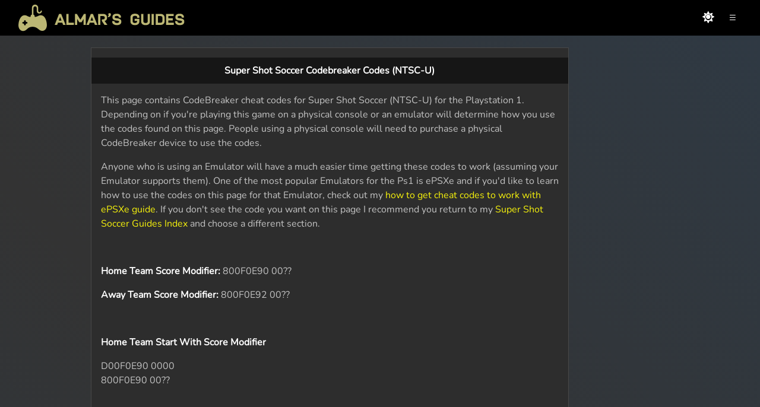

--- FILE ---
content_type: text/html;charset=UTF-8
request_url: https://almarsguides.com/retro/walkthroughs/PS1/Games/SuperShotSoccer/CodeBreaker/
body_size: 5322
content:

	
    

	
    







	
	
	

	

	

			
	

		
		
		
			
		

		
			
			
		
		
        
			
			
	    
		

		
        
		
	   

		
		
		
        

		
	
        
		

        

		
		        
        

       
	   			
			<!-- Version 2.0 // Latest Changes are Temp Styles Removed and Playwire Old Script Removed -->
<!doctype html>

<html lang="en-US">



 <!-- Version 2.1 -->

<head>
<meta http-equiv=Content-Type content="text/html; charset=UTF-8">

	<meta name=Generator content="Microsoft Word 11 (filtered)">
  
	<title>Super Shot Soccer Codebreaker Codes (NTSC-U)</title>

  <link rel="icon" type="image/png" href="/AlmarsImages/Website/mainfavicon.png">
  <link rel="apple-touch-icon" sizes="180x180" href="/AlmarsImages/Website/mainfavicon.png">
  <link rel="apple-touch-icon-precomposed" sizes="180x180" href="/AlmarsImages/Website/mainfavicon.png">
	

	<meta name="Almar's Guides.com" content="Almar's Guides.com ">
	<meta name="keywords" content="Almar's Guides.com">
	<meta name="author" content="AlmarsGuides">



    
    

    
        
    

    <!-- remove index.cfm -->
    
        
    

    <!-- ensure trailing slash (except root) -->
    
        
    

    <!-- canonical -->
    <link rel="canonical" href="https://almarsguides.com/retro/walkthroughs/PS1/Games/SuperShotSoccer/CodeBreaker/" />



<meta name="viewport" content="width=device-width,initial-scale=1" id="viewport-meta">

	<!--load all styles -->



<link rel="stylesheet" href="https://cdn.jsdelivr.net/npm/bootstrap@4.6.2/dist/css/bootstrap.min.css" integrity="sha384-xOolHFLEh07PJGoPkLv1IbcEPTNtaed2xpHsD9ESMhqIYd0nLMwNLD69Npy4HI+N" crossorigin="anonymous">



<link rel="stylesheet" href="/template/fontawesome-free-5.15.2-web/css/fontawesome.min.css">
<link rel="stylesheet" href="/template/fontawesome-free-5.15.2-web/css/regular.min.css">
<link rel="stylesheet" href="/template/fontawesome-free-5.15.2-web/css/solid.min.css">


<link href="/style.css?v=2.310" rel="stylesheet" type="text/css">
	 
	
	 <!--load all styles end -->
	
<script src="/template/jquery-3.6.4/jquery-3.6.4.min.js"></script>



 
<!-- Global site tag (gtag.js) - Google Analytics -->
<script async src="https://www.googletagmanager.com/gtag/js?id=G-JBM17J2SRZ"></script>
<script>
  window.dataLayer = window.dataLayer || [];
  function gtag(){dataLayer.push(arguments);}
  gtag('js', new Date());

  gtag('config', 'G-JBM17J2SRZ');
</script>




<!-- Raptive Head Tag Manual -->
<script data-no-optimize="1" data-cfasync="false">
(function(w, d) {
	w.adthrive = w.adthrive || {};
	w.adthrive.cmd = w.
	adthrive.cmd || [];
	w.adthrive.plugin = 'adthrive-ads-manual';
	w.adthrive.host = 'ads.adthrive.com';var s = d.createElement('script');
	s.async = true;
	s.referrerpolicy='no-referrer-when-downgrade';
	s.src = 'https://' + w.adthrive.host + '/sites/5ecfa3325693ec10d7c7234b/ads.min.js?referrer=' + w.encodeURIComponent(w.location.href) + '&cb=' + (Math.floor(Math.random() * 100) + 1);
	var n = d.getElementsByTagName('script')[0];
	n.parentNode.insertBefore(s, n);
})(window, document);
</script>
<!-- End of Raptive Head Tag -->






<!-- START email detection/removal script -->
   <script>
   !function(){"use strict";function e(e){const t=e.match(/((?=([a-z0-9._!#$%+^&*()[\]<>-]+))\2@[a-z0-9._-]+\.[a-z0-9._-]+)/gi);return t?t[0]:""}function t(t){return e(a(t.toLowerCase()))}function a(e){return e.replace(/\s/g,"")}async function n(e){const t={sha256Hash:"",sha1Hash:""};if(!("msCrypto"in window)&&"https:"===location.protocol&&"crypto"in window&&"TextEncoder"in window){const a=(new TextEncoder).encode(e),[n,c]=await Promise.all([s("SHA-256",a),s("SHA-1",a)]);t.sha256Hash=n,t.sha1Hash=c}return t}async function s(e,t){const a=await crypto.subtle.digest(e,t);return Array.from(new Uint8Array(a)).map(e=>("00"+e.toString(16)).slice(-2)).join("")}function c(e){let t=!0;return Object.keys(e).forEach(a=>{0===e[a].length&&(t=!1)}),t}function i(e,t,a){e.splice(t,1);const n="?"+e.join("&")+a.hash;history.replaceState(null,"",n)}var o={checkEmail:e,validateEmail:t,trimInput:a,hashEmail:n,hasHashes:c,removeEmailAndReplaceHistory:i,detectEmails:async function(){const e=new URL(window.location.href),a=Array.from(e.searchParams.entries()).map(e=>`${e[0]}=${e[1]}`);let s,o;const r=["adt_eih","sh_kit"];if(a.forEach((e,t)=>{const a=decodeURIComponent(e),[n,c]=a.split("=");if("adt_ei"===n&&(s={value:c,index:t,emsrc:"url"}),r.includes(n)){o={value:c,index:t,emsrc:"sh_kit"===n?"urlhck":"urlh"}}}),s)t(s.value)&&n(s.value).then(e=>{if(c(e)){const t={value:e,created:Date.now()};localStorage.setItem("adt_ei",JSON.stringify(t)),localStorage.setItem("adt_emsrc",s.emsrc)}});else if(o){const e={value:{sha256Hash:o.value,sha1Hash:""},created:Date.now()};localStorage.setItem("adt_ei",JSON.stringify(e)),localStorage.setItem("adt_emsrc",o.emsrc)}s&&i(a,s.index,e),o&&i(a,o.index,e)},cb:"adthrive"};const{detectEmails:r,cb:l}=o;r()}();
   </script>
   <!-- END email detection/removal script -->




<script data-cfasync="false">
    window._pwGA4PageviewId = ''.concat(Date.now());
    window.dataLayer = window.dataLayer || [];
    window.gtag = window.gtag || function () {
      dataLayer.push(arguments);
    };
    gtag('js', new Date());
    gtag('config', 'G-PNYFJVFTK2', { 'send_page_view': false });
    gtag(
      'event',
      'ramp_js',
      {
        'send_to': 'G-PNYFJVFTK2',
        'pageview_id': window._pwGA4PageviewId
      }
    );
</script>


<script>
/** PUSH FOOTER IS PAGE MAIN CONTENT IS SMALL - START **/

document.addEventListener("DOMContentLoaded", function() {
    var mainContainer = document.getElementById("main__container");
    
    function adjustMargin() {
        var containerHeight = mainContainer.offsetHeight;
        
        if (containerHeight < 600) {
            mainContainer.style.marginBottom = "350px";
        } else {
            mainContainer.style.marginBottom = "0"; // Reset margin if height is greater than or equal to 600px
        }
    }
    
    // Call the adjustMargin function initially
    adjustMargin();
    
    // Re-adjust the margin if the window is resized
    window.addEventListener("resize", adjustMargin);
});

/** PUSH FOOTER IS PAGE MAIN CONTENT IS SMALL - START **/


/** ADJUST NAVIGATION ON THE RIGHT **/

document.addEventListener('DOMContentLoaded', function () {
  const menuIcon = document.querySelector('#navIcon');
  const navigation = document.querySelector('.nav');

    // Set initial left position to '0px'
    navigation.style.right = '-100vw';

  // Adjust navigation width on window resize
window.addEventListener('resize', function () {
  if (window.innerWidth <= 768) {
      navigation.style.width = '100%';
  } else {
      navigation.style.width = '250px';
  }
});

  menuIcon.addEventListener('click', function () {
    navigation.style.right = (navigation.style.right === '0px' || navigation.style.right === '') ? '-100vw' : '0';
});
});

/** ADJUST NAVIGATION ON THE RIGHT END **/


/** CHANGE LIGHT/DARK THEME **/
document.addEventListener('DOMContentLoaded', function () {
  // Check the stored theme preference
  var isLightTheme = localStorage.getItem('theme') === 'light';

  var body = document.body;
  var themeSwitcher = document.getElementById('theme_switcher');
  var themeSwitcherIcon = themeSwitcher.querySelector('i');
  var logoElement = document.querySelector('.websiteLogo');
  var headerImageElement = document.querySelector('.header img');
  var pl5Elements = document.querySelectorAll('.pl-5');
  var eyeIcons = document.querySelectorAll('.toggle-password');

  // Set initial theme
  if (isLightTheme) {
    body.classList.add('light');
    if (themeSwitcherIcon) {
      themeSwitcherIcon.classList.remove('fas', 'fa-sun');
      themeSwitcherIcon.classList.add('far', 'fa-moon');
    }
  } else {
    pl5Elements.forEach(el => el.style.color = '#fff');
  }

  updateLogo(isLightTheme);

  // Click event handler for the theme switcher
  if (themeSwitcher) {
    themeSwitcher.addEventListener('click', function () {
      body.classList.toggle('light');

      // Toggle icons
      if (themeSwitcherIcon) {
        themeSwitcherIcon.classList.toggle('fas');
        themeSwitcherIcon.classList.toggle('fa-sun');
        themeSwitcherIcon.classList.toggle('far');
        themeSwitcherIcon.classList.toggle('fa-moon');
      }

      // Update logo and text
      var nowLight = body.classList.contains('light');
      updateLogo(nowLight);

      // Store theme preference
      localStorage.setItem('theme', nowLight ? 'light' : 'default');
    });
  }

  // Function to update logo and text color
  function updateLogo(isLightTheme) {
    if (isLightTheme) {
      logoElement.src = '/AlmarsImages/Website/lightlogo.png';
      pl5Elements.forEach(el => el.style.color = '');
      eyeIcons.forEach(el => el.style.color = '#000');
    } else {
      logoElement.src = '/AlmarsImages/Website/darklogo.png';
      pl5Elements.forEach(el => el.style.color = '#fff');
      eyeIcons.forEach(el => el.style.color = '#fff');
    }

    // Adjust logo for small screens
    if (window.innerWidth <= 410) {
      logoElement.src = isLightTheme
        ? '/AlmarsImages/Website/smalllightlogo.png'
        : '/AlmarsImages/Website/smalldarklogo.png';
      headerImageElement.width = 135;
    }
  }

  // Listen for window resize
  window.addEventListener('resize', function () {
    updateLogo(body.classList.contains('light'));
  });
});
/** CHANGE LIGHT/DARK THEME END**/

</script>




</head>


<body class="">


 <div class="header">
 
        <div class="header__right">
         <span id="theme_switcher" class="lightbulb-icon"><i class="fas fa-sun"></i></span>        
        <span id="navIcon">&#8801;</span>       
        </div>

        <a href="/"><img src="/AlmarsImages/Website/darklogo.png" alt="Logo" class="websiteLogo"></a>       
      </div>

      <div class="nav">
         <ul>             
            <li><a href="/EQ/">Everquest</a></li>
            <li><a href="/retro/">Consoles</a></li>
            <li><a href="/computer/games/">Computer</a></li>
            <li><a href="/Contact/">Contact</a></li>
            <li><a class="active" href="https://www.patreon.com/almarsguides">Donate</a></li> 
        
            <!-- User is not logged in, display Register and Login -->
            <li><a href="/register">Register</a></li>
            <li><a href="/register/login">Login</a></li>
        
         </ul>
      </div>


 <!-- Website body starts here -->

  <div id="adBlockerMessage">
    <p>Please disable your ad blocker to support our website.</p>
  </div>

<div class="page-layout">
<div id="main__container" class="clearfix">
     
   	 
<div class="video-container"></div>

   
		         
       
		
		
			


<style type="text/css">
<!--
.style1 { font-family: Arial, Helvetica, sans - serif; font-size: 16px; }
.style2 { font-family: Arial, Helvetica, sans - serif; font-size: 16px; font-weight: bold; }
-->
</style>
<p align="center" class="style2">Super Shot Soccer Codebreaker Codes (NTSC-U)</p>
<p class="style1">This page contains CodeBreaker cheat codes for Super Shot Soccer (NTSC-U) for the Playstation 1. Depending on if you're playing this game on a physical console or an emulator will determine how you use the codes found on this page. People using a physical console will need to purchase a physical CodeBreaker device to use the codes.</p>
<p class="style1">Anyone who is using an Emulator will have a much easier time getting these codes to work (assuming your Emulator supports them). One of the most popular Emulators for the Ps1 is ePSXe and if you'd like to learn how to use the codes on this page for that Emulator, check out my <a href="/retro/walkthroughs/PS1/HowToUsePS1Codes/ePSXe/">how to get cheat codes to work with ePSXe guide</a>. If you don't see the code you want on this page I recommend you return to my <a href="/retro/walkthroughs/PS1/Games/SuperShotSoccer/">Super Shot Soccer Guides Index</a> and choose a different section.</p>
<p class="style1">&nbsp;</p>

<p class="style1"><strong>Home Team Score Modifier: </strong>800F0E90 00??</p>
<p class="style1"><strong>Away Team Score Modifier: </strong>800F0E92 00??</p>
<p class="style1">&nbsp;</p>
<p class="style2">Home Team Start With Score Modifier</p>
<p class="style1">D00F0E90 0000<br/>
800F0E90 00??</p>
<p class="style1">&nbsp;</p>
<p class="style2">Away Team Start With Score Modifier</p>
<p class="style1">D00F0E92 0000<br/>
800F0E92 00??</p>
		
	
		
					<!-- Version 2.1 -->

 
</div>
 <div class="at-sticky-sidebar-ad sidebar-inner"></div>
</div>
</div>

      <footer>
      
         <div>
           <a href="/">Home</a>
           <a href="/About/">About</a>
           <a href="/Contact/">Contact</a>
           <a href="/register/terms/">Terms</a>
 </div>         
         <div class="footer__social">           
           <a href="https://discord.com/invite/Bua2AVB6G6" target="_blank" rel="noopener noreferrer"><img src="/AlmarsImages/Website/Footer/discord.svg" alt="Discord" title="Discord"></a>
           <a href="https://www.youtube.com/user/AlmarWinfield" target="_blank" rel="noopener noreferrer"><img src="/AlmarsImages/Website/Footer/youtube.svg" alt="Youtube" title="Youtube"></a>
           <a href="https://rumble.com/user/AlmarsGuides" target="_blank" rel="noopener noreferrer"><img src="/AlmarsImages/Website/Footer/rumble.svg" alt="Rumble" title="Rumble"></a>
           
         </div>
         <div>
         <p>  &copy; Copyright 2008-2025 Almar's Guides. All rights reserved.</p>
         <p><a href="/PrivacyPolicy.cfm" data-google-interstitial="false">Privacy Policy</a> - <a href="https://www.patreon.com/almarsguides">Patreon</a></p>
                  
                  
                  
                  
                  

                  

                            <script type="text/javascript" async src="https://btloader.com/tag?o=5698917485248512&upapi=true&domain=almarsguides.com"></script>

<script>!function(){"use strict";var e;e=document,function(){var t,n;function r(){var t=e.createElement("script");t.src="https://cafemedia-com.videoplayerhub.com/galleryplayer.js",e.head.appendChild(t)}function a(){var t=e.cookie.match("(^|[^;]+)\s*__adblocker\s*=\s*([^;]+)");return t&&t.pop()}function c(){clearInterval(n)}return{init:function(){var e;"true"===(t=a())?r():(e=0,n=setInterval((function(){100!==e&&"false" !== t || c(), "true" === t && (r(), c()), t = a(), e++}), 50))}}}().init()}();
</script>
		
         </div>


       </footer>
	


<script defer src="https://static.cloudflareinsights.com/beacon.min.js/vcd15cbe7772f49c399c6a5babf22c1241717689176015" integrity="sha512-ZpsOmlRQV6y907TI0dKBHq9Md29nnaEIPlkf84rnaERnq6zvWvPUqr2ft8M1aS28oN72PdrCzSjY4U6VaAw1EQ==" data-cf-beacon='{"version":"2024.11.0","token":"202d49c3ff25413f98d76cb86c924861","r":1,"server_timing":{"name":{"cfCacheStatus":true,"cfEdge":true,"cfExtPri":true,"cfL4":true,"cfOrigin":true,"cfSpeedBrain":true},"location_startswith":null}}' crossorigin="anonymous"></script>
</body>
</html>


				
	

--- FILE ---
content_type: text/plain; charset=utf-8
request_url: https://ads.adthrive.com/http-api/cv2
body_size: 3951
content:
{"om":["0163743-1891/85338","0929nj63","1","1028_8728253","1028_8739779","10339421-5836009-0","10339426-5836008-0","110_576997865985093510","11142692","11509227","11769254","1185:1610326628","1185:1610326728","11896988","11964869","11f3f0ad-5328-4f67-a678-ce8f926468d7","12010080","12010084","12010088","12168663","12169108","12169133","12171164","12171239","12174278","124682_698","124843_10","124844_23","124853_8","12952196","1453468","1610326628","1611092","16q1pwlq","16x7UEIxQu8","17_23391206","17_24632115","17_24767538","17_24794123","17_24794140","17_24794142","17eeb61f-be2f-4b73-b835-fc588fa30b30","1832l91i","1891/84814","1891/85324","1dynz4oo","1ktgrre1","1zjn1epv","201672019","202430_200_EAAYACogrPcXlVDpv4mCpFHbtASH4.EGy-m7zq791oD26KFcrCUyBCeqWqs_","206_538953","2132:42375961","2132:45327625","2132:45999649","2132:46038421","2132:46039087","2132:46039891","2132:46039901","2149:10868755","2149:11769254","2149:12156461","2149:12168663","2249:700758149","2307:4fk9nxse","2307:644qbcd7","2307:7fmk89yf","2307:8roqy91q","2307:af9kspoi","2307:ahnxpq60","2307:axihqhfq","2307:c1hsjx06","2307:dsugp5th","2307:e9qxwwf1","2307:hswgcqif","2307:ipv3g3eh","2307:l4p5cwls","2307:pkydekxi","2307:uivzqpih","2307:wrcm5qch","2307:x5dl9hzy","2307:zbtz7ea1","2409_25495_176_CR52092921","2409_25495_176_CR52092923","2409_25495_176_CR52092954","2409_25495_176_CR52092957","2409_25495_176_CR52092959","2409_25495_176_CR52150651","2409_25495_176_CR52153848","2409_25495_176_CR52178316","2409_25495_176_CR52178317","2409_25495_176_CR52186411","2409_25495_176_CR52236266","2409_25495_176_CR52236270","2409_25495_176_CR52236272","2409_25495_176_CR52236276","2409_25495_176_CR52236277","25_53v6aquw","25_utberk8n","262592","262805","262808","2662_199916_T26347139","2662_200562_8172741","2662_200562_8182931","2676:85702145","2711_64_12147059","2711_64_12171164","2715_9888_262592","2760:176_CR52092921","29414696","2974:8172741","2_206_554443","2_206_554462","2bc16a9f-8e66-47a2-83ee-115b33c70bdd","2xe5185b","2xhes7df","3018/22d014a611b09042d8005dff3df1b97d","306_24683288","306_24696312","306_24766982","306_24794137","306_24794142","308_125203_18","308_125204_13","32975686","33144395","33605403","34182009","3490:CR52223939","3646_185414_T26335189","3646_185414_T26469802","3658_142885_T26447527","3658_15066_zbtz7ea1","3658_15761_T26365763","3658_18008_ahnxpq60","3658_584923_T26160879","3658_586863_axihqhfq","3658_62450_e9qxwwf1","37e0e32d-419e-49f5-9baa-39472919142f","381513943572","3LMBEkP-wis","3aptpnuj","409_216326","409_223599","409_225978","409_225987","409_225988","409_225992","409_226316","409_226322","409_226346","409_228055","409_228346","42375970","43919985","439246469228","44629254","45089369","458901553568","45927447","46039087","46039504","4642109_46_12168663","47192068","47869802","481703827","485027845327","49123013","4941618","4947806","4972638","4972640","4fk9nxse","4n9mre1i","50923117","50b35d3e-487d-4402-b3c1-5101efe55200","51372410","51372434","53v6aquw","5510:ahnxpq60","5510:deyq2yw3","5563_66529_OAIP.14f19eef86b711b631cebc54fe31ca1c","5563_66529_OAIP.1c76eaab97db85bd36938f82604fa570","5563_66529_OAIP.2f397ca648cbe74b55f00f5c58cad88f","5563_66529_OAIP.e1a95933e527862d5dbfb81291002ece","55726194","557_409_216586","557_409_220139","557_409_223589","557_409_225988","557_409_228055","557_409_228105","557_409_228348","558_93_e9qxwwf1","560_74_18298350","56124956","5670:8172718","5670:8172720","5670:8172722","5670:8172724","5670:8172725","5670:8172728","5670:8172733","5670:8182923","5670:8182927","5670:8182933","5670:8182936","5670:8182940","5670:8182943","5726594365","57961627","58744167","59780459","59873224","60157548","61444196","618576351","618876699","618980679","619089559","61916211","61916223","61916225","61916229","61932920","61932925","61932933","62187798","6226505239","6226527055","6250_66552_1078081054","6250_66552_1112487743","6250_66552_1112688573","627290883","627309156","627309159","628015148","628086965","628153053","628153173","628222860","628223277","628360579","628360582","628456313","628622163","628683371","628687043","628687157","628687460","628687463","628841673","629007394","629168001","629168565","629171202","629234167","62973615","630137823","63068389","63092381","630928655","63100589","63117005","6365_61796_742174851279","6365_61796_784844652399","6365_61796_784880263591","6365_61796_784880274628","6365_61796_784880275657","6365_61796_785325846639","6365_61796_791179315429","644qbcd7","651637446","6547_67916_SamZwVyHnHefHkK8RPz1","6547_67916_TLYpaVRwHBSlUQwsorhB","659216891404","659713728691","663293625","663293679","673375558002","680_99480_700109377","680_99480_700109393","690_99485_1610326628","690_99485_1610326728","697864098","697876999","6ejtrnf9","6pamm6b8","6wclm3on","6zt4aowl","700109389","700109399","700117704","707162816","7354_138543_79515116","74243_74_18364017","74243_74_18364062","74243_74_18364087","74243_74_18364134","74wv3qdx","786021178992","792706219143","794di3me","79515086","79515090","7969_149355_45999649","7969_149355_46137659","79ju1d1h","7f298mk89yf","7fmk89yf","8152859","8152878","8152879","8154361","8172741","8193073","8193076","8193078","8193095","822a4df0-7829-4bba-a1a2-baa4146baf1d","85702145","86434663","86509229","86509230","86861999","8754588","8aa3092f-5148-4e9f-a027-053c676566e5","9046626","9057/1ed2e1a3f7522e9d5b4d247b57ab0c7c","9057/211d1f0fa71d1a58cabee51f2180e38f","9057/37a3ff30354283181bfb9fb2ec2f8f75","90_12491645","90_12491687","92qnnm8i","9309343","97_8152879","97_8193073","97_8193078","9q193nw6","9yffr0hr","a26239ed-b1a9-435a-a45b-293124dd82e9","a3ts2hcp","a7298wye4jw","a7wye4jw","a95ad1a0-be12-4832-90c4-f729c95c6122","ad6783io","af9kspoi","ahnxpq60","ax298ihqhfq","axihqhfq","bf298wolqbx","bfwolqbx","c0f3a65f-8a67-4166-8f81-3ca3132ebc84","c1hsjx06","c25t9p0u","c696bf54-ce89-4fe4-a5fe-74169b897dc8","c7z0h277","cbb3f4be-ccb3-40bd-b5d2-8844b5ee0a9c","cfwukyum","cr-a9s2xe8tubwj","cr-aaqt0j6uubwj","cr-aaqt0j7wubwj","cr-aav22g0subwj","cr-aav22g0wubwj","cr-aav22g2yubwj","cr-aavwye1qubwj","cr-aaw20e2wubwj","cr-aaw20e3rubwj","cr-aawz2m4subwj","cr-aawz3f0wubwj","cr-e7uuzf0qx9v","cr-flbd4mx4uatj","cr-g7ywwk5qvft","cr-g7ywwk7qvft","cr223-e8r0zf8qxeu","cr223-e8tw3e4qxeu","cv2huqwc","deyq2yw3","dsugp5th","dxqefrvi","e1an7fls","e6zn0jdp","e9qxwwf1","ea298yuwgom","ebfa31d8-5a67-4b90-8be3-0ab8beb30c53","ef703bd8-239d-4bcd-8d0e-14e6516987ec","enu91vr1","extremereach_creative_76559239","f3tdw9f3","fleb9ndb","fpbj0p83","g3zy56n3","g4kw4fir","ge4kwk32","h0zwvskc","hgrz3ggo","hswgcqif","hu52wf5i","hxxrc6st","ipv3g3eh","iq298dsx7qh","iqdsx7qh","ixtrvado","iy6hsneq","j39smngx","k2xfz54q","kl6f4xmt","kx5rgl0a","l4p5cwls","ldnbhfjl","ll77hviy","lxlnailk","m30fx1mp","m32980fx1mp","mhk98j8a","mkqvbkki","mne39gsk","muvxy961","n1nubick","n8w0plts","ntjn5z55","o4jf439x","of8dd9pr","p0odjzyt","pkydekxi","pl298th4l1a","plth4l1a","pzgd3hum","q9plh3qd","qexs87kc","qt09ii59","rnvjtx7r","s37ll62x","sgkxcxey","t58xxlzd","t7298d69r6a","t7d69r6a","tzngt86j","u3i8n6ef","uivzqpih","utberk8n","v705kko8","vz9aawzl","w1ws81sy","w3kkkcwo","wih2rdv3","wrcm5qch","wt0wmo2s","wvuhrb6o","x420t9me","x5dl9hzy","x61c6oxa","xgjdt26g","xncaqh7c","xszg0ebh","y141rtv6","y51tr986","zep75yl2","7979132","7979135"],"pmp":[],"adomains":["123notices.com","1md.org","about.bugmd.com","acelauncher.com","adameve.com","akusoli.com","allyspin.com","askanexpertonline.com","atomapplications.com","bassbet.com","betsson.gr","biz-zone.co","bizreach.jp","braverx.com","bubbleroom.se","bugmd.com","buydrcleanspray.com","byrna.com","capitaloneshopping.com","clarifion.com","combatironapparel.com","controlcase.com","convertwithwave.com","cotosen.com","countingmypennies.com","cratedb.com","croisieurope.be","cs.money","dallasnews.com","definition.org","derila-ergo.com","dhgate.com","dhs.gov","displate.com","easyprint.app","easyrecipefinder.co","fabpop.net","familynow.club","fla-keys.com","folkaly.com","g123.jp","gameswaka.com","getbugmd.com","getconsumerchoice.com","getcubbie.com","gowavebrowser.co","gowdr.com","gransino.com","grosvenorcasinos.com","guard.io","hero-wars.com","holts.com","instantbuzz.net","itsmanual.com","jackpotcitycasino.com","justanswer.com","justanswer.es","la-date.com","lightinthebox.com","liverrenew.com","local.com","lovehoney.com","lulutox.com","lymphsystemsupport.com","manualsdirectory.org","meccabingo.com","medimops.de","mensdrivingforce.com","millioner.com","miniretornaveis.com","mobiplus.me","myiq.com","national-lottery.co.uk","naturalhealthreports.net","nbliver360.com","nikke-global.com","nordicspirit.co.uk","nuubu.com","onlinemanualspdf.co","original-play.com","outliermodel.com","paperela.com","paradisestays.site","parasiterelief.com","peta.org","photoshelter.com","plannedparenthood.org","playvod-za.com","printeasilyapp.com","printwithwave.com","profitor.com","quicklearnx.com","quickrecipehub.com","rakuten-sec.co.jp","rangeusa.com","refinancegold.com","robocat.com","royalcaribbean.com","saba.com.mx","shift.com","simple.life","spinbara.com","systeme.io","taboola.com","tackenberg.de","temu.com","tenfactorialrocks.com","theoceanac.com","topaipick.com","totaladblock.com","usconcealedcarry.com","vagisil.com","vegashero.com","vegogarden.com","veryfast.io","viewmanuals.com","viewrecipe.net","votervoice.net","vuse.com","wavebrowser.co","wavebrowserpro.com","weareplannedparenthood.org","xiaflex.com","yourchamilia.com"]}